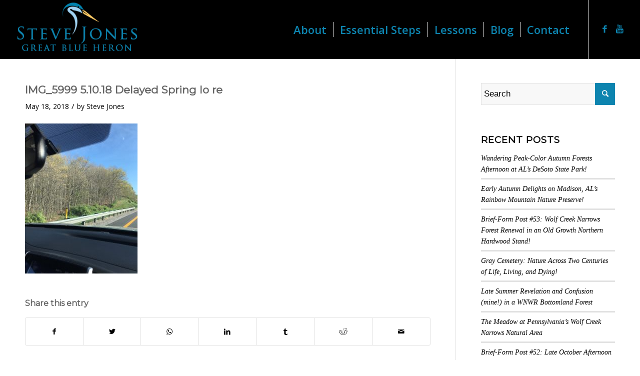

--- FILE ---
content_type: text/css
request_url: https://stevejonesgbh.com/wp-content/themes/jonesgbh/style.css?ver=4.7.3
body_size: 43
content:
/*

Theme Name: jonesgbh
Theme URI: http://scottseeley.com
Author: Scott Seeley
Author URI: http://scottseeley.com/
Description: A child theme of the Enfold theme.
Template: enfold

*/

